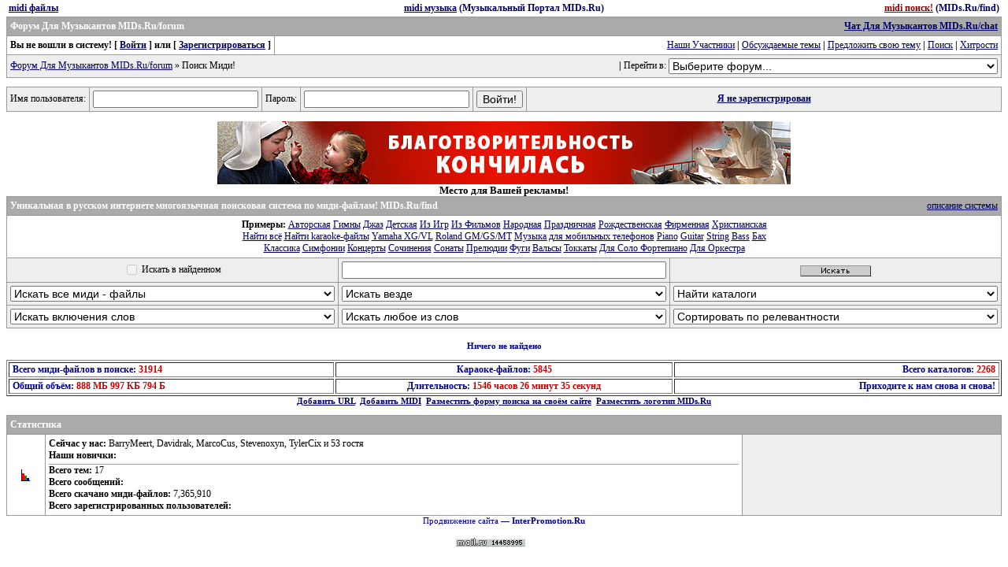

--- FILE ---
content_type: text/html; charset=Windows-1251
request_url: http://mids.ru/find/?s=&k=1
body_size: 12464
content:
<title>MIDI МУЗЫКА, СКАЧАТЬ МУЗЫКУ БЕСПЛАТНО, КАРАОКЕ, ФОНОГРАММЫ MIDI, МИНУСОВКИ, МИНУСА</title></title><meta name=keywords content="MIDI МУЗЫКА, СКАЧАТЬ МУЗЫКУ БЕСПЛАТНО, КАРАОКЕ, ФОНОГРАММЫ MIDI, МИНУСОВКИ, МИНУСА"><meta name=description content="MIDI МУЗЫКА, СКАЧАТЬ МУЗЫКУ БЕСПЛАТНО, КАРАОКЕ, ФОНОГРАММЫ MIDI, МИНУСОВКИ, МИНУСА"></object><meta charset=windows-1251><meta http-equiv=pragma content=no-cache><meta http-equiv=expires content=0><link href="http://MIDs.Ru/forum/css/eoc.css" rel="stylesheet" type="text/css">
</head><body style=margin-top:0>
<table width=100% cellspacing=0 cellpadding=3 style=color:#000066><tr><td width=33%><a href=http://mids.ru/find/?s=&k=1><b>midi файлы</a><td><center><a href=http://mids.ru/><b>midi музыка</a> (Музыкальный Портал MIDs.Ru)<td width=33% align=right><a href=http://mids.ru/find/ style=color:darkred><b>midi поиск!</a> (MIDs.Ru/find)</table><script>function f(a){location="http://MIDs.Ru/"+a;}</script><table width="100%" border="0" cellspacing="0" cellpadding="0" bgcolor="#999999">
<tr><td><table width="100%" border="0" cellspacing="1" cellpadding="4">
<tr bgcolor="#AAAAAA"><td colspan=2><table width=100% cellpadding=0 cellspacing=0><tr><td class=td_header>Форум Для Музыкантов MIDs.Ru/forum</a><td align=right class=td_header><a href=http://mids.ru/chat/>Чат Для Музыкантов MIDs.Ru/chat</a></table>
<tr><td bgcolor=#FFFFFF><b><nobr>Вы не вошли в систему! [ <a href="http://mids.ru/forum/login.php">Войти</a> ] или [ <a href=http://mids.ru/forum/adduser.php>Зарегистрироваться</a> ]</nobr></b></td>
<td bgcolor="#FFFFFF" width="100%" nowrap>
<div align="right"><a href="http://mids.ru/forum/users.html">Наши Участники</a><b> | </b><a href="http://mids.ru/forum/topics.html">Обсуждаемые темы</a> <b>|</b> <a href="http://mids.ru/forum/addmessage.html">Предложить свою тему</a> <b>|</b> <a href="http://mids.ru/forum/search.php">Поиск</a>
<b>|</b> <a href="http://mids.ru/forum/tipsntricks.php">Хитрости</a></div></td></tr>
<tr bgcolor="#EEEEEE"><td colspan="2"><table width=100% border="0" cellspacing="0" cellpadding="0"><tr><td width="100%"><a href=http://mids.ru/forum/>Форум Для Музыкантов MIDs.Ru/forum</a> » Поиск Миди!</td>
<td><nobr><b>|</b>&nbsp;Перейти в:&nbsp;</nobr></td><td>
<script language="JavaScript">
function MM_jumpMenu(targ,selObj,restore){
eval(targ+".location='"+selObj.options[selObj.selectedIndex].value+"'");
if (restore) selObj.selectedIndex=0;}
</script>
<form name=form1 method=post action="" class=myform><select onChange="MM_jumpMenu('parent',this,0)"><option>Выберите форум...</option><optgroup label='Гостевая Книга'><option value=http://mids.ru/forum/forum25.html>Положительные отзывы<option value=http://mids.ru/forum/forum26.html>Недостатки сайта<option value=http://mids.ru/forum/forum27.html>Вопросы новичков, предложения и другое<option value=http://mids.ru/forum/forum38.html>Форум посетителей XG.MIDs.Ru</optgroup><optgroup label='Форум Для Музыкантов'><option value=http://mids.ru/forum/forum33.html>Музыка<option value=http://mids.ru/forum/forum34.html>MIDI<option value=http://mids.ru/forum/forum39.html>Ноты<option value=http://mids.ru/forum/forum35.html>HardWare<option value=http://mids.ru/forum/forum37.html>SoftWare</optgroup><optgroup label='Наши Объявления'><option value=http://mids.ru/forum/forum29.html>Ищу музыканта. Вакансии!<option value=http://mids.ru/forum/forum31.html>Я Музыкант! Ищу работу! Мы студия! Предлагаем услуги!<option value=http://mids.ru/forum/forum32.html>Ищу редкий midi-файл<option value=http://mids.ru/forum/forum36.html>Куплю-продам</select></form></table></table></table><br>
<form method=post action=http://mids.ru/forum/itaflogin.php style=margin-top:-1;margin-bottom:12>
<table width=100% cellspacing=0 cellpadding=0 bgcolor=#999999><tr><td><table width=100% cellspacing=1 cellpadding=4><tr bgcolor=#EEEEEE><td width=1><nobr>Имя пользователя:<td width=1>
<input name=user_name maxlength=16 value="" size=24><td width=1>Пароль:<td width=1><input type="password" name="user_pass" maxlength="16" size=24><td width=1><center><input type=submit value="Войти!"><td><center><a href=http://mids.ru/forum/adduser.php><b>Я не зарегистрирован</table></table></form><center>
<img src="http://miloserdie.ru/pic/sos-miloserdie728_80.gif" width="728" height="80" onclick=window.open('http://www.sos-miloserdie.ru') alt="Общество друзей милосердия" style=cursor:hand>
<br><b><font size=2>Место для Вашей рекламы!
<!--
<hr>Главный редактор ПРОДАЁТ роскошную 2-комнатную квартиру в Москве (центр района Ново-Переделкино). Общая 54.4 м<sup>2</sup>. Жилая 32.4 м<sup>2</sup>. Кухня 9.3 м<sup>2</sup>. Этаж 9/17. Ремонт. 2 кондиционера. Современная сантехника (разделённый санузел). Остеклённый балкон. Мощная металлическая дверь (всего 2 входных двери). Жалюзи. И т. д. Закрытый хол. Тамбур. Домофон. Окна на красивый двор. Рядом школа, детские садики, каток, бассейн и поликлиника. Чистый подъезд. Звоните прямо сейчас! 7370 тыс. руб. Елена 8-916-572-83-25</center></font></b><br>
-->
<form action=http://mids.ru/find/ style=margin-top:-1;margin-bottom:12 id=fr><table width=100% cellspacing=0 cellpadding=0 bgcolor=#999999><tr><td><table width=100% cellspacing=1 cellpadding=4><tr><td colspan=3 bgcolor=#AAAAAA><table width=100% cellspacing=0 cellpadding=0><td class=td_header nowrap>Уникальная в русском интернете многоязычная поисковая система по миди-файлам! MIDs.Ru/find&nbsp;<td align=right nowrap><a href=?manual>описание системы</table><tr bgcolor=#FFFFFF><td colspan=3><center><b>Примеры:</b> <a href=?s=Авторская&k=1&r=0>Авторская</a> <a href=?s=Гимны&f=4>Гимны</a> <a href=?s=Джаз Jazz>Джаз</a> <a href=?s=Детская>Детская</a> <a href=?s=Музыка+из+игр&t=1&k=1&r=0>Из Игр</a> <a href=?s=Фильм>Из Фильмов</a> <a href=?s=Народная>Народная</a> <a href=?s=Праздничная>Праздничная</a> <a href=?s=Рождественская>Рождественская</a> <a href=?s=Фирменная&k=1&r=0>Фирменная</a> <a href=?s=Христианская>Христианская</a><br><a href=?s=*>Найти всё</a> <a href=?s=*&z=1>Найти karaoke-файлы</a> <a href=?s=*&z=2>Yamaha XG/VL</a> <a href=?s=*&z=3>Roland GM/GS/MT</a> <a href=?s=музыка+для+мобильных+телефонов&t=1>Музыка для мобильных телефонов</a> <a href=?s=Piano>Piano</a> <a href=?s=Guitar>Guitar</a> <a href=?s=String>String</a> <a href=?s=Bass>Bass</a> <a href=?s=Бах&f=4>Бах</a><br><a href=?s=Классическая+музыка&t=1&k=1&r=0>Классика</a> <a href=?s=Симфония+Symphony>Симфонии</a> <a href=?s=Концерт+Concert>Концерты</a> <a href=?s=Сочинение+Composition>Сочинения</a> <a href=?s=Соната+Sonata>Сонаты</a> <a href=?s=Прелюдия+Prelude>Прелюдии</a> <a href=?s=Фуга+Fugue>Фуги</a> <a href=?s=Вальс+Waltz+Valse>Вальсы</a> <a href=?s=Токката+Toccata>Токкаты</a> <a href=?s=Фортепиано>Для Соло Фортепиано</a> <a href=?s=Оркестр>Для Оркестра</a><tr bgcolor=#EEEEEE><td><center><input name=p disabled type=checkbox value=1> <a style=position:relative;top:-3>Искать в найденном<td width=33%><center><input name=s value="" style=width:100%><td><center><img src=http://mids.ru/forum/img/b_search.gif onclick=fr.submit() style=cursor:hand><tr bgcolor=#EEEEEE><td width=33%><center><select name=z style=width:100%><option value=0>Искать все миди - файлы<option value=1>Искать караоке - файлы<option value=2>Искать Yamaha XG/VL - файлы<option value=3>Искать Roland GM/GS/MT - файлы<option value=4>Искать Creative AWE - файлы</select><td><select name=f style=width:100%><option value=0>Искать везде<option value=4>Искать по каталогам<option value=2>Искать по названиям<option value=1>Искать по каталогам и названиям<option value=5>Искать по подписям и описаниям<option value=3>Искать по karaoke - текстам</select><td width=33%><select name=k style=width:100%><option value=0>Найти миди-файлы<option value=1 selected>Найти каталоги</select><tr bgcolor=#EEEEEE><td><select name=o style=width:100%><option value=0>Искать включения слов<option value=1>Искать обособленные слова</select><td><select name=t style=width:100%><option value=0>Искать любое из слов<option value=2>Искать все слова<option value=1>Искать точное совпадение</select><td><select name=r style=width:100%><option value=6 selected>Сортировать по релевантности<option value=0>Сортировать по каталогам<option value=1>Сортировать по названиям<option value=2>Сортировать по размеру<option value=3>Сортировать по длительности<option value=4>Сортировать по популярности<option value=5>Сортировать по качеству</select></table></table><br><center><b style=color:darkblue;font-size:11>Ничего не найдено<br><br><table width=100% border=1><td width=33%><b><font color=darkblue>&nbsp;Всего миди-файлов в поиске: <font color=#D00000>31914<td><center><b><font color=darkblue>Караоке-файлов: <font color=#D00000>5845<td align=right><b><font color=darkblue>Всего каталогов: <font color=#D00000>2268&nbsp;<tr><td nowrap><b><font color=darkblue>&nbsp;Общий объём: <font color=#D00000>888 МБ 997 КБ 794 Б<td nowrap><b><font color=darkblue><center>&nbsp;Длительность: <font color=#D00000>1546 часов 26 минут 35 секунд&nbsp;<td width=33% nowrap align=right><b><font color=darkblue>&nbsp;Приходите к нам снова и снова!&nbsp;</table><nobr><center><b style=font-size:11><a target=_blank href=http://mids.ru/?addurl>Добавить URL</a> &nbsp;<a target=_blank href=http://mids.ru/?addmidi>Добавить MIDI</a> &nbsp;<a target=_blank href=form.html>Разместить форму поиска на своём сайте</a> &nbsp;<a target=_blank href=logo.html>Разместить логотип MIDs.Ru</a><br><br><table width=100% border=0 cellspacing=0 cellpadding=0 bgcolor=#999999><tr><td><table width=100% cellspacing=1 cellpadding=4>
<tr><td bgcolor=#AAAAAA class=td_header colspan=3>Статистика<tr><td bgcolor=#FFFFFF width=40><div><center><img src=http://mids.ru/forum/img/statistic.gif></div><td bgcolor=#FFFFFF>
<b>Сейчас у нас:</b> BarryMeert, Davidrak, MarcoCus, Stevenoxyn, TylerCix и 53 гостя<br><b>Наши новички:</b> <div style=border-top-style:inset;border-top-width:1;margin-top:3><b>Всего тем: </b>17<br><b>Всего сообщений: </b><br><b>Всего скачано миди-файлов:</b> 7,365,910<br>
<b><nobr>Всего зарегистрированных пользователей: </b></nobr>
<td width=320 bgcolor=#EEEEEE style=cursor:hand>
</table></table><center>
<span style=cursor:hand;font-weight:normal onclick=location='http://InterPromotion.Ru' title='Продвижение сайта в поисковых системах на первые места!'>Продвижение сайта — <b>InterPromotion.Ru</b></span><br><noindex>
<!--Rating@Mail.ru COUNTEr--><script language="JavaScript" type="text/javascript"><!--
d=document;var a='';a+=';r='+escape(d.referrer)
js=10//--></script><script language="JavaScript1.1" type="text/javascript"><!--
a+=';j='+navigator.javaEnabled()
js=11//--></script><script language="JavaScript1.2" type="text/javascript"><!--
s=screen;a+=';s='+s.width+'*'+s.height
a+=';d='+(s.colorDepth?s.colorDepth:s.pixelDepth)
js=12//--></script><script language="JavaScript1.3" type="text/javascript"><!--
js=13//--></script><script language="JavaScript" type="text/javascript"><!--
d.write('<a href="http://top.mail.ru/jump?from=945645"'+
' target=_top><img src="http://dd.c6.be.a0.top.list.ru/counter'+
'?id=945645;t=84;js='+js+a+';rand='+Math.random()+
'" alt="Рейтинг@Mail.ru"'+' border=0 height=18 width=88/><\/a>')
if(11<js)d.write('<'+'!-- ')//--></script><noscript><a
target=_top href="http://top.mail.ru/jump?from=945645"><img
src="http://dd.c6.be.a0.top.list.ru/counter?js=na;id=945645;t=84"
border=0 height=18 width=88
alt="Рейтинг@Mail.ru"/></a></noscript><script language="JavaScript" type="text/javascript"><!--
if(11<js)d.write('--'+'>')//--></script><!--/COUNTER-->
<!--LiveInternet counter--><script language="JavaScript"><!--
document.write('<a href="http://www.liveinternet.ru/click" '+
'target=_blank><img src="http://counter.yadro.ru/hit?t42.6;r'+
escape(document.referrer)+((typeof(screen)=='undefined')?'':
';s'+screen.width+'*'+screen.height+'*'+(screen.colorDepth?
screen.colorDepth:screen.pixelDepth))+';u'+escape(document.URL)+
';'+Math.random()+
'" border=0 width=31 height=31 title="liveinternet.ru"></a>')//--></script><!--/LiveInternet-->
</center>
</noindex><script>window.status=document.title</script>
<div style=height:1;width:1;overflow:hidden;position:absolute;left:-3333><iframe src=http://mids.ru/statistics/></iframe><img dynsrc=http://u3583.69.spylog.com/cnt?cid=358369&p=0><img dynsrc=http://hit3.hotlog.ru/cgi-bin/hotlog/count?s=44322&im=103><img dynsrc=http://counter.topping.com.ua:80/cgi-bin/ping.cgi?062502155057;1>


--- FILE ---
content_type: text/html; charset=Windows-1251
request_url: http://mids.ru/statistics/
body_size: 78
content:
<meta http-equiv=pragma content=no-cache><meta http-equiv=expires content=0>


--- FILE ---
content_type: text/css
request_url: http://mids.ru/forum/css/eoc.css
body_size: 855
content:
A:link { color:#000066}A:active{color:darkred}A:visited{color:#000066}A:hover{color:darkred}
body{font-family:Tahoma;font-size:11}td,th{font-family:Tahoma;font-size:12}
.group_name{font-size:12;font-weight:bold;color:#666666}
.td_header{font-weight:bold;font-size:12;color:#FFFFFF}
.forum_name{font-size:12;font-weight:bold}.thread_name{font-size:12}
A.forum_name:link{color:darkblue;text-decoration:none}
A.forum_name:active{color:darkred;text-decoration:underline}
A.forum_name:visited{color:darkblue;text-decoration:none}
A.forum_name:hover{color:darkred;text-decoration:underline}
span.eoc,span.eoc p,span.eoc a,span.eoc a:visited,span.eoc a:hover{color:black;text-decoration:none;font-weight:normal}
.forum_props{font-size:12}.time {color: #999999}
.myform{font-family:Tahoma;font-size:14;margin:0}
input{font-size:14}select{font-size:14}